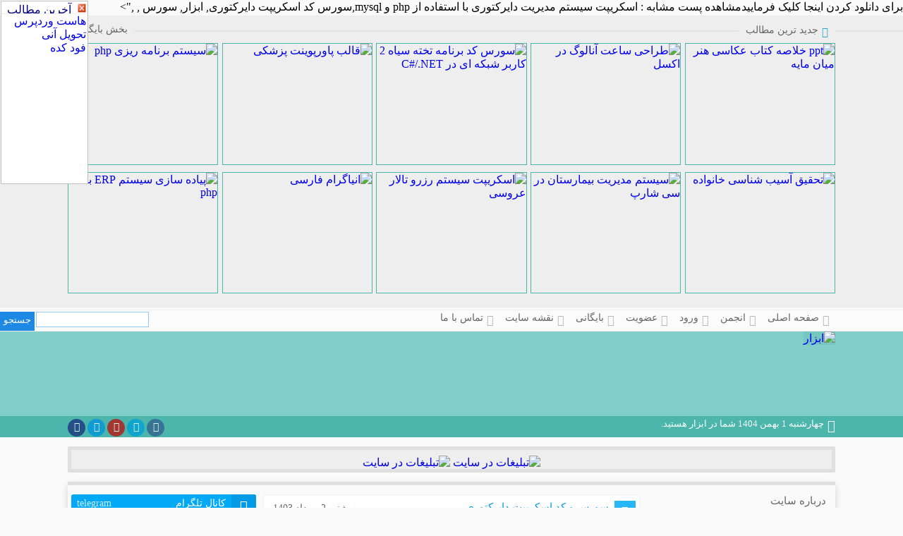

--- FILE ---
content_type: text/html; charset=utf-8
request_url: https://toolsfiles.vistablog.ir/post/1443
body_size: 9127
content:
<!DOCTYPE html>
<html>
	<head>
		<title>سورس و کد اسکریپت دایرکتوری</title>
		<meta name="google-site-verification" content="zT8BL0-kIAl7G2LrdBQ0RAtgEv5Mr5GoQzazuYindL4">
		<meta name="keywords" content="سورس و کد اسکریپت دایرکتوری , ,سورس و کد اسکریپت دایرکتوری,ابزار & https://toolsfiles.vistablog.ir/">
		<meta name="Copyright" content="سورس و کد اسکریپت دایرکتوری , ,سورس و کد اسکریپت دایرکتوری,ابزار">
		<meta http-equiv="Content-Type" content="text/html; charset=utf-8">
		<meta http-equiv="X-UA-Compatible" content="IE=EmulateIE7">
		<meta http-equiv="Content-Type" content="text/ht">
		<meta http-equiv="Content-Language" content="fa">
		<meta http-equiv="Cache-Control" content="PUBLIC">
		<meta http-equiv="expires" content="never">
		<meta http-equiv="designer" content="http://Hypertemp.ir">
		<meta http-equiv="content-language" content="fa-IR">
		<meta name="viewport" content="width=device-width, initial-scale=1">
		<meta name="robots" content="all, index, follow">
		<meta name="author" content="WWW.HYPERTEMP.IR">
		<meta name="classification" content="Blog, Blogging,https://toolsfiles.vistablog.ir/">
		<meta name="page-topic" content="Blog, Blogging,https://toolsfiles.vistablog.ir/">
		<meta name="subject" content="سورس و کد اسکریپت دایرکتوری , ,سورس و کد اسکریپت دایرکتوری,ابزار">
		<meta name="revisit-after" content="1 days">
		<meta name="geography" content="Iran">
		<meta name="Language" content="Fa-Ir,Farsi,Persian">
		<meta name="country" content="Iran">
		<meta name="abstract" content="سورس و کد اسکریپت دایرکتوری , ,سورس و کد اسکریپت دایرکتوری,ابزار">
		<meta name="resource-type" content="document">
		<meta name="description" content="" >برای دانلود کردن اینجا کلیک فرماییدمشاهده پست مشابه : اسکریپت سیستم مدیریت دایرکتوری با استفاده از php و mysql,سورس کد اسکریپت دایرکتوری, ابزار, سورس , ,">
		<meta name="googlebot" content="index, follow">
		<link rel="alternate" type="application/rss+xml" title="سورس و کد اسکریپت دایرکتوری , ,سورس و کد اسکریپت دایرکتوری,ابزار">
		<meta name="msnbot" content="all">
		<meta name="title" content="ابزار">
		<link rel="canonical" href="https://toolsfiles.vistablog.ir/post/1443">
		<link rel="alternate" type="application/rss+xml" title="ابزار" href="https://toolsfiles.vistablog.ir/rss.xml">
		<meta property="og:image" content="https://magicfile.ir/link-image/2023-6-28/81-4jpwjab025fmfoplwjt7q9luxqydyb2y.jpg">
		<link rel="stylesheet" href="/optimized/24f4df3446efdba7c35b703fd6b9310c.css?version=faa9">
		<link rel="stylesheet" href="/optimized/d064c5292ae691c1d4880310ca160706.css?version=a819">
		<script type="text/javascript" src="/optimized/dd1ac1f00ae42fab9cd81ea5236f31dd.js?version=3576">
			
		</script>
		<script type="text/javascript" src="/optimized/24dd944fcc5a4c1cbbc55b0b22dae469.js?version=a533">
			
		</script>
		<style>
			.star-rating,.star-rating span:hover,.star-rating span:active, .star-rating .current-rating{	background: url(https://www.vistablog.ir/images/002.gif) left -1000px repeat-x;}.star-rating{position:relative; width:80px; height:16px;overflow:hidden;list-style:none;margin:0; padding:0;background-position: left top;} .star-rating li{display: inline;} .star-rating span,.star-rating .current-rating{	position:absolute;top:0;left:0; text-indent:-1000em;height:16px; line-height:16px;outline:none;	overflow:hidden; border: none;} .star-rating span:hover,.star-rating span:active{background-position: left bottom; cursor: pointer} .star-rating .one-star{ width:20%; 	z-index:6; } .star-rating .two-stars{ 	width:40%;	z-index:5; } .star-rating .three-stars{width:60%; 	z-index:4; } .star-rating .four-stars{ width:80%; 	z-index:3; } .star-rating .five-stars{ width:100%; z-index:2; } .star-rating .current-rating{ z-index:1;	background-position: left center; }
		</style>
		<script src="/optimized/609fd053e46b8692d165168da6fa26f5.js?version=00d7" type="text/javascript">
			
		</script>
		<!-- Google tag (gtag.js) -->
		<script async src="https://googletagmanager.com/gtag/js?id=G-5G2YNYSG9V">
			
		</script>
		<script>
			window.dataLayer = window.dataLayer || [];
			function gtag(){dataLayer.push(arguments);}
			gtag('js', new Date());
			
			gtag('config', 'G-5G2YNYSG9V');
		</script>
		<script type="text/javascript">
			BlogComments = [];
		</script>
		<script type="application/ld+json">
			{"@context":"https://schema.org","@graph":[[{"@type":"ReadAction","target":"https://toolsfiles.vistablog.ir/post/1443"},{"@type":"CommentAction","target":"https://toolsfiles.vistablog.ir/post/1443#comments"},{"@type":"ShareAction","target":"https://toolsfiles.vistablog.ir/post/1443"},{"@type":"LikeAction","target":"https://toolsfiles.vistablog.ir/post/1443#rate_109023"}],{"@type":"Article","@context":"https://schema.org/","publisher":{"@type":"Organization","name":"ابزار","logo":{"@type":"ImageObject","url":"https://toolsfiles.vistablog.ir/favicon.ico"}},"name":"سورس و کد اسکریپت دایرکتوری","description":"\">برای دانلود کردن اینجا کلیک فرماییدمشاهده پست مشابه : دانلود اسکریپت سیستم مدیریت دایرکتوری با استفاده از PHP و MySQL","keywords":"سورس و کد اسکریپت دایرکتوری","commentCount":0,"interactionStatistic":{"@type":"InteractionCounter","interactionType":{"@type":"ViewAction"},"userInteractionCount":132},"headline":"سورس و کد اسکریپت دایرکتوری","mainEntityOfPage":{"@type":"WebPage","@id":"https://toolsfiles.vistablog.ir/post/1443"},"datePublished":"2024-07-23T00:00:00+03:30","dateModified":"2024-07-23T00:00:00+03:30","image":{"@type":"ImageObject","url":"https://toolsfiles.vistablog.irhttps://magicfile.ir/link-image/2023-6-28/81-4jpwjab025fmfoplwjt7q9luxqydyb2y.jpg","width":512,"height":512},"author":{"@type":"Person","name":"ابزار","url":"https://toolsfiles.vistablog.ir/user-toolsfiles.php"},"articleSection":"سورس و کد اسکریپت دایرکتوری"},{"@type":"BreadcrumbList","itemListElement":[{"@type":"ListItem","position":1,"name":"خانه","item":"https://toolsfiles.vistablog.ir/"},{"@type":"ListItem","position":2,"name":"سورس و کد اسکریپت دایرکتوری","item":"https://toolsfiles.vistablog.ir/tag/%D8%B3%D9%88%D8%B1%D8%B3+%D9%88+%DA%A9%D8%AF+%D8%A7%D8%B3%DA%A9%D8%B1%DB%8C%D9%BE%D8%AA+%D8%AF%D8%A7%DB%8C%D8%B1%DA%A9%D8%AA%D9%88%D8%B1%DB%8C"},{"@type":"ListItem","position":3,"name":"سورس و کد اسکریپت دایرکتوری","item":"https://toolsfiles.vistablog.ir/post/1443"}]},{"@type":"WebSite","name":"ابزار","url":"https://toolsfiles.vistablog.ir/","potentialAction":[{"@type":"SearchAction","target":"https://toolsfiles.vistablog.ir/?search={search_term_string}","query-input":"required name=search_term_string"}]}]}
		</script>
	</head>
	<body>
		<div id="4506" style="position:absolute;left:1px;top:1px;width:122px;border:1px solid #C0C0C0;z-index:9999999999;background-color:white;direction:ltr;">
			<div style="width:120px;height:15px;border-bottom:1px solid #F0F0F0;padding-top:2px;overflow:hidden">
				<div style="width:12px;float:right;cursor:pointer;" onclick="document.getElementById('583176341582d9dd40fcaf').style.display='none'">
					<img onclick="document.getElementById ('4506').style.display='none'" title="close" width="13" height="13" alt="close" src="/images/closetb.gif">
				</div>
				<div style="width:106px;text-align:center;float:left;">
					<a style="text-decoration:none; color:#000080;" href="https://www.vistablog.ir/Update" target="_blank">آخرین مطالب</a>
				</div>
				<div style="clear:both;">
				</div>
			</div>
			<div style="width:120px;height:240px;position:relative;text-align: right;overflow-y: auto;">
				<li>
					<a href="/gotolink/users.mndco.ir/store/cpanelhost" target="_blank" title="هاست سی‌پنل پر سرعت تحویل آنی" rel="noopener noreferrer nofollow">هاست وردپرس تحویل آنی</a>
				</li>
				<li>
					<a href="/gotolink/food-kade.ir" target="_blank" title="فود کده - سیستم ثبت سفارش آنلاین رستوران و کافی شاپ ها و منوی دیجیتال" rel="noopener noreferrer nofollow">فود کده</a>
				</li>
			</div>
		</div>
		<div id="loading_rate" style="display:none;">
		</div>
		<div id="loading" style="border:1px solid #999;padding:10px;text-align:center;vertical-align:middle;display:none;font:10pt tahoma;font-weight:bold;background:#FFF;">
			<img src="/weblog/file/loading/88.gif" alt="ابزار">
		</div>
		<!--Hypertemp.iR Header Start-->
		<header id="top">
			<!--Hypertemp.iR Nav Start-->
			<nav>
				<ul class="main">
					<li>
						<i class="fa fa-home">
						</i>
						<a title="صفحه اصلی" href="/">صفحه اصلی</a>
					</li>
					<li>
						<i class="fa fa-users">
						</i>
						<a title="انجمن" href="/forum">انجمن</a>
					</li>
					<li>
						<i class="fa fa-sign-in">
						</i>
						<a title="ورود" href="/login">ورود</a>
					</li>
					<li>
						<i class="fa fa-user-plus">
						</i>
						<a title="عضویت" href="/register">عضویت</a>
					</li>
					<li>
						<i class="fa fa-archive">
						</i>
						<a title="بایگانی" href="/archive">بایگانی</a>
					</li>
					<li>
						<i class="fa fa-sitemap">
						</i>
						<a title="نقشه سایت" href="/sitemap.xml">نقشه سایت</a>
					</li>
					<li>
						<i class="fa fa-envelope">
						</i>
						<a title="تماس با ما" href="/contact">تماس با ما</a>
					</li>
				</ul>
				<form method="post" action="searchpost" class="search">
					<input name="s" id="searchbox" class="searchbox" type="text">
					<input type="submit" value="جستجو" class="searchsubmit">
				</form>
				<div id="searchresults" class="searchupdate">
				</div>
			</nav>
			<!--Hypertemp.iR Nav End-->
			<!--Hypertemp.iR Top Header Start-->
			<div class="main">
				<!--Hypertemp.iR Logo Start-->
				<div style="display:none">
					<h1>
						<a href="https://toolsfiles.vistablog.ir/" title="ابزار">ابزار</a>
					</h1>
				</div>
				<a href="https://toolsfiles.vistablog.ir/" title="ابزار">
					<img src="https://up.hypertemp.ir/view/2145738/logo.png" alt="ابزار" class="logo" onerror="this.onerror=null;this.src='http://up.hypertemp.ir/view/2145738/logo.png'">
				</a>
				<!--Hypertemp.iR Logo End-->
				<div class="plan">
				</div>
			</div>
			<!--Hypertemp.iR Top Header End-->
			<!--Hypertemp.iR Bottom Header Start-->
			<aside class="bottom-header">
				<div class="main">
					<div class="date">
						<i class="fa fa-calendar">
						</i>
						<span>چهارشنبه 1 بهمن 1404 شما در ابزار هستید.</span>
					</div>
					<div class="social">
						<a href="#" rel="nofollow" class="facebook" title="صفحه فیسبوک سایت" target="_blank">
							<i class="fa fa-facebook">
							</i>
						</a>
						<a href="#" rel="nofollow" class="telegram" title="کانال تلگرام سایت" target="_blank">
							<i class="fa fa-paper-plane">
							</i>
						</a>
						<a href="#" rel="nofollow" class="google-plus" title=" صفحه گوگل پلاس سایت" target="_blank">
							<i class="fa fa-google-plus">
							</i>
						</a>
						<a href="#" rel="nofollow" class="twitter" title="صفحه تویتر سایت" target="_blank">
							<i class="fa fa-twitter">
							</i>
						</a>
						<a href="#" rel="nofollow" class="instagram" title="صفحه اینستاگرام سایت" target="_blank">
							<i class="fa fa-instagram">
							</i>
						</a>
					</div>
				</div>
			</aside>
			<!--Hypertemp.iR Bottom Header End-->
		</header>
		<!--Hypertemp.iR Header End-->
		<!--Hypertemp.iR Last Posts Start-->
		<div class="line">
		</div>
		<section id="last-posts">
			<div class="last-posts-header">
				<div class="main">
					<div class="farsi-title">
						<i class="fa fa-clock-o">
						</i>جدید ترین مطالب</div>
					<a href="/archive" title="بایگانی" class="arch">بخش بایگانی</a>
				</div>
				<div class="last-posts-border">
				</div>
			</div>
			<div class="main">
				<div class="last-posts-content">
					<div class="last-posts-block">
						<a href="https://toolsfiles.vistablog.ir/post/2650">
							<img src="https://magicfile.ir/link-image/2022-7-23/31-v58opg8jxcylt848v914j25z2cft23wb.jpg" alt="ppt خلاصه كتاب عكاسی هنر میان مایه" title="ppt خلاصه كتاب عكاسی هنر میان مایه">
							<div class="last-posts-hover">
								<div class="last-posts-date">
									<i class="fa fa-clock-o">
									</i>چهارشنبه 3 مرداد 1403</div>
								<div class="last-posts-title">
									<h4>ppt خلاصه كتاب عكاسی هنر میان مایه</h4>
								</div>
							</div>
						</a>
					</div>
					<div class="last-posts-block">
						<a href="https://toolsfiles.vistablog.ir/post/2649">
							<img src="https://magicfile.ir/link-image/2023-6-28/2-dwjrluf56kp216z91iak3gy5m9o8wkxj.jpg" alt="طراحی ساعت آنالوگ در اکسل" title="طراحی ساعت آنالوگ در اکسل">
							<div class="last-posts-hover">
								<div class="last-posts-date">
									<i class="fa fa-clock-o">
									</i>چهارشنبه 3 مرداد 1403</div>
								<div class="last-posts-title">
									<h4>طراحی ساعت آنالوگ در اکسل</h4>
								</div>
							</div>
						</a>
					</div>
					<div class="last-posts-block">
						<a href="https://toolsfiles.vistablog.ir/post/2648">
							<img src="https://magicfile.ir/link-image/2023-6-28/78-s1pwy603g2tx4hgmogsyfbytghp0qg3g.jpg" alt="سورس کد برنامه تخته سیاه 2 کاربر شبکه ای در C#/.NET" title="سورس کد برنامه تخته سیاه 2 کاربر شبکه ای در C#/.NET">
							<div class="last-posts-hover">
								<div class="last-posts-date">
									<i class="fa fa-clock-o">
									</i>چهارشنبه 3 مرداد 1403</div>
								<div class="last-posts-title">
									<h4>سورس کد برنامه تخته سیاه 2 کاربر شبکه ای در C#/.NET</h4>
								</div>
							</div>
						</a>
					</div>
					<div class="last-posts-block">
						<a href="https://toolsfiles.vistablog.ir/post/2647">
							<img src="https://magicfile.ir/link-image/2023-1-20/96-hj35b2ngx2bh4frgct2dn3dmfmticprp.jpg" alt="قالب پاورپوینت پزشکی " title="قالب پاورپوینت پزشکی ">
							<div class="last-posts-hover">
								<div class="last-posts-date">
									<i class="fa fa-clock-o">
									</i>چهارشنبه 3 مرداد 1403</div>
								<div class="last-posts-title">
									<h4>قالب پاورپوینت پزشکی</h4>
								</div>
							</div>
						</a>
					</div>
					<div class="last-posts-block">
						<a href="https://toolsfiles.vistablog.ir/post/2646">
							<img src="https://magicfile.ir/link-image/2023-6-28/4-dlw15v2wpf1dx90edmjeglgbayefua0u.jpg" alt="سیستم برنامه ریزی php" title="سیستم برنامه ریزی php">
							<div class="last-posts-hover">
								<div class="last-posts-date">
									<i class="fa fa-clock-o">
									</i>چهارشنبه 3 مرداد 1403</div>
								<div class="last-posts-title">
									<h4>سیستم برنامه ریزی php</h4>
								</div>
							</div>
						</a>
					</div>
					<div class="last-posts-block">
						<a href="https://toolsfiles.vistablog.ir/post/2645">
							<img src="https://magicfile.ir/link-image/2022-7-23/31-v58opg8jxcylt848v914j25z2cft23wb.jpg" alt="تحقیق آسیب شناسی خانواده" title="تحقیق آسیب شناسی خانواده">
							<div class="last-posts-hover">
								<div class="last-posts-date">
									<i class="fa fa-clock-o">
									</i>چهارشنبه 3 مرداد 1403</div>
								<div class="last-posts-title">
									<h4>تحقیق آسیب شناسی خانواده</h4>
								</div>
							</div>
						</a>
					</div>
					<div class="last-posts-block">
						<a href="https://toolsfiles.vistablog.ir/post/2644">
							<img src="https://magicfile.ir/link-image/2023-6-28/59-vq80ol39op2rrbpxizhbckqdt0ykolji.jpg" alt="سیستم مدیریت بیمارستان در سی شارپ" title="سیستم مدیریت بیمارستان در سی شارپ">
							<div class="last-posts-hover">
								<div class="last-posts-date">
									<i class="fa fa-clock-o">
									</i>چهارشنبه 3 مرداد 1403</div>
								<div class="last-posts-title">
									<h4>سیستم مدیریت بیمارستان در سی شارپ</h4>
								</div>
							</div>
						</a>
					</div>
					<div class="last-posts-block">
						<a href="https://toolsfiles.vistablog.ir/post/2643">
							<img src="https://magicfile.ir/link-image/2023-1-20/72-g9iqgwqarf4gd3q7v57a29vipayj2g5x.jpg" alt="اسکریپت سیستم رزرو تالار عروسی" title="اسکریپت سیستم رزرو تالار عروسی">
							<div class="last-posts-hover">
								<div class="last-posts-date">
									<i class="fa fa-clock-o">
									</i>چهارشنبه 3 مرداد 1403</div>
								<div class="last-posts-title">
									<h4>اسکریپت سیستم رزرو تالار عروسی</h4>
								</div>
							</div>
						</a>
					</div>
					<div class="last-posts-block">
						<a href="https://toolsfiles.vistablog.ir/post/2642">
							<img src="https://magicfile.ir/link-image/2022-7-23/80-fwxrutly6cohk15a2aewcgkm4epw8jhf.jpg" alt="انیاگرام فارسی" title="انیاگرام فارسی">
							<div class="last-posts-hover">
								<div class="last-posts-date">
									<i class="fa fa-clock-o">
									</i>چهارشنبه 3 مرداد 1403</div>
								<div class="last-posts-title">
									<h4>انیاگرام فارسی</h4>
								</div>
							</div>
						</a>
					</div>
					<div class="last-posts-block">
						<a href="https://toolsfiles.vistablog.ir/post/2641">
							<img src="https://magicfile.ir/link-image/2023-1-20/18-8d5uzh3kvoqf537kt9bg9nhrkz3tfdht.jpg" alt="پیاده سازی سیستم ERP با php" title="پیاده سازی سیستم ERP با php">
							<div class="last-posts-hover">
								<div class="last-posts-date">
									<i class="fa fa-clock-o">
									</i>چهارشنبه 3 مرداد 1403</div>
								<div class="last-posts-title">
									<h4>پیاده سازی سیستم ERP با php</h4>
								</div>
							</div>
						</a>
					</div>
					<div class="clear">
					</div>
				</div>
			</div>
		</section>
		<div class="line">
		</div>
		<!--Hypertemp.iR Last Posts End-->
		<!--Hypertemp.iR Main Start-->
		<section class="main">
			<!--Hypertemp.iR Ads Start-->
			<aside class="ads">
				<a href="/contact" title="تبلیغات در سایت" target="_blank">
					<img src="https://up.hypertemp.ir/view/2073271/ADS-468-68-Blue.gif" alt="تبلیغات در سایت" onerror="this.onerror=null;this.src='http://up.hypertemp.ir/view/2073271/ADS-468-68-Blue.gif'">
				</a>
				<a href="/contact" title="تبلیغات در سایت" target="_blank">
					<img src="https://up.hypertemp.ir/view/2073271/ADS-468-68-Blue.gif" alt="تبلیغات در سایت" onerror="this.onerror=null;this.src='http://up.hypertemp.ir/view/2073271/ADS-468-68-Blue.gif'">
				</a>
			</aside>
			<!--Hypertemp.iR Ads End-->
			<!--Hypertemp.iR Blocks Start-->
			<section class="blocks">
				<!--Hypertemp.iR Right Start-->
				<section class="right">
					<!--Hypertemp.iR Profile Start-->
					<blogprofile>
						<aside class="about">
							<h3>درباره سایت</h3>
							<div class="content">
								<vb:blog_about_block>
									<p>
									</p>
								</vb:blog_about_block>
							</div>
						</aside>
					</blogprofile>
					<!--Hypertemp.iR Profile End-->
					<!--Hypertemp.iR Right Ads Start-->
					<aside class="block">
						<div class="title">
							<h4>تبلیغات</h4>
							<div class="icon">
								<i class="fa fa-star-half-o">
								</i>
							</div>
							<div class="dashed">
							</div>
						</div>
						<div class="content">
							<center>
								<a href="/contact" title="تبلیغات در سایت" target="_blank">
									<img src="https://up.hypertemp.ir/view/2145745/ADS-120-240-Blue.gif" alt="تبلیغات در سایت" onerror="this.onerror=null;this.src='http://up.hypertemp.ir/view/2145745/ADS-120-240-Blue.gif'">
								</a>
								<a href="/contact" title="تبلیغات در سایت" target="_blank">
									<img src="https://up.hypertemp.ir/view/2145745/ADS-120-240-Blue.gif" alt="تبلیغات در سایت" onerror="this.onerror=null;this.src='http://up.hypertemp.ir/view/2145745/ADS-120-240-Blue.gif'">
								</a>
							</center>
						</div>
					</aside>
					<!--Hypertemp.iR Right Ads End-->
					<!--Hypertemp.iR Category Start-->
					<!--Hypertemp.iR Category End-->
					<!--Hypertemp.iR Archive Start-->
					<aside class="block">
						<div class="title">
							<h4>آرشیو</h4>
							<div class="icon">
								<i class="fa fa-archive">
								</i>
							</div>
							<div class="dashed">
							</div>
						</div>
						<ul class="content">
						</ul>
					</aside>
					<!--Hypertemp.iR Archive End-->
					<!--Hypertemp.iR Authors Start-->
					<!--Hypertemp.iR Authors End-->
					<!--Hypertemp.iR Blog User Start-->
					<!--Hypertemp.iR Blog User End-->
					<!--Hypertemp.iR Block Right Start-->
					<!--Hypertemp.iR Block Right End-->
				</section>
				<!--Hypertemp.iR Right End-->
				<!--Hypertemp.iR Center Start-->
				<section class="center">
					<!--Hypertemp.iR Forum Start-->
					<!--Hypertemp.iR Forum End-->
					<!--Hypertemp.iR Contact Start-->
					<!--Hypertemp.iR Contact End-->
					<!--Hypertemp.iR Register Start-->
					<!--Hypertemp.iR Register End-->
					<!--Hypertemp.iR Block Up Start-->
					<!--Hypertemp.iR Block Up End-->
					<!--Hypertemp.iR Post Start-->
					<article class="post">
						<div class="title">
							<div class="icon">
								<i class="fa fa-file-text-o">
								</i>
							</div>
							<h2>
								<a href="https://toolsfiles.vistablog.ir/post/1443" title="سورس و کد اسکریپت دایرکتوری" rel="bookmark">سورس و کد اسکریپت دایرکتوری</a>
							</h2>
							<div class="date">سه شنبه 2 مرداد 1403</div>
							<div class="dashed">
							</div>
						</div>
						<ul class="info">
							<li>
								<i class="fa fa-user">
								</i>
								<span>نویسنده :</span>
								<a href="/user-toolsfiles.php" rel="author">ابزار</a>
							</li>
							<li>
								<i class="fa fa-eye">
								</i>
								<span>بازدید : 132 مشاهده</span>
							</li>
						</ul>
						<div class="content">
							<a href="https://toolsfiles.vistablog.ir/post/1443" title="سورس و کد اسکریپت دایرکتوری" rel="bookmark">
								<img class="photo" src="https://magicfile.ir/link-image/2023-6-28/81-4jpwjab025fmfoplwjt7q9luxqydyb2y.jpg" alt="ابزار">
							</a>
							<p style="text-align: center;">
								<span style="font-size: 24pt;">
									<a href="/gotolink/magicfile.ir/product/%d8%a7%d8%b3%da%a9%d8%b1%db%8c%d9%be%d8%aa%d8%b3%db%8c%d8%b3%d8%aa%d9%85-%d9%85%d8%af%db%8c%d8%b1%db%8c%d8%aa-%d8%af%d8%a7%db%8c%d8%b1%da%a9%d8%aa%d9%88%d8%b1%db%8c-php-mysql" rel="noopener noreferrer nofollow" target="_blank">">برای دانلود کردن اینجا کلیک فرمایید</a>
								</span>
							</p>
							<br>
							<br>مشاهده پست مشابه :
							<a href="https://fitfile.vistablog.ir/post/1335">دانلود اسکریپت سیستم مدیریت دایرکتوری با استفاده از PHP و MySQL</a>
						</div>
						<div class="share">
							<a href="https://www.facebook.com/share.php?u=https://toolsfiles.vistablog.ir/post/1443&t=%D8%B3%D9%88%D8%B1%D8%B3%20%D9%88%20%DA%A9%D8%AF%20%D8%A7%D8%B3%DA%A9%D8%B1%DB%8C%D9%BE%D8%AA%20%D8%AF%D8%A7%DB%8C%D8%B1%DA%A9%D8%AA%D9%88%D8%B1%DB%8C" rel="nofollow" class="facebook" title="اشتراک گذاری در فیسبوک" target="_blank">
								<i class="fa fa-facebook">
								</i>
							</a>
							<a href="/gotolink/telegram.me/share/url?text=cheack+this+site+please&url=toolsfiles.vistablog.ir/post/1443" rel="noopener noreferrer nofollow" class="telegram" title="اشتراک گذاری در تلگرام" target="_blank">
								<i class="fa fa-paper-plane">
								</i>
							</a>
							<a href="/gotolink/plus.google.com/share?url=toolsfiles.vistablog.ir/post/1443" rel="noopener noreferrer nofollow" class="google-plus" title="اشتراک گذاری در گوگل پلاس" target="_blank">
								<i class="fa fa-google-plus">
								</i>
							</a>
							<a href="/gotolink/twitter.com/home?status=toolsfiles.vistablog.ir/post/1443" rel="noopener noreferrer nofollow" class="twitter" title="اشتراک گذاری در تویتر" target="_blank">
								<i class="fa fa-twitter">
								</i>
							</a>
						</div>
						<vb:post_rate_block>
							<div class="rate">
								<div id="rate_1443">
									<a href="javascript:void(0)" onclick="Rate(1443,1,2)" id="like_a" title="مي پسندم : 0">
										<i class="fa fa-heart-o ico-rest3">
										</i>
										<span class="like_1" id="like_1443">0
										</span>
									</a>
									<span class="like_2" id="lik_1443" style="display:none">
									</span>
								</div>
							</div>
						</vb:post_rate_block>
						<div class="tags">
							<i class="fa fa-tags">
							</i>
							<span>برچسب ها</span>
							<a href="/tag/%D8%B3%D9%88%D8%B1%D8%B3+%D9%88+%DA%A9%D8%AF+%D8%A7%D8%B3%DA%A9%D8%B1%DB%8C%D9%BE%D8%AA+%D8%AF%D8%A7%DB%8C%D8%B1%DA%A9%D8%AA%D9%88%D8%B1%DB%8C" target="_blank" rel="tag">سورس و کد اسکریپت دایرکتوری</a>
						</div>
					</article>
					<!--Hypertemp.iR Post End-->
					<!--Hypertemp.iR Related Posts Start-->
					<!--Hypertemp.iR Related Posts End-->
					<!--Hypertemp.iR Comment Start-->
					<vb:comment_block>
						<article class="block-main">
							<div class="title">
								<h3>تظرات ارسال شده</h3>
								<div class="icon">
									<i class="fa fa-comments">
									</i>
								</div>
							</div>
						</article>
					</vb:comment_block>
					<!--Hypertemp.iR Comment End-->
					<!--Hypertemp.iR Block Down Start-->
					<!--Hypertemp.iR Block Down End-->
					<!--Hypertemp.iR Pages Start-->
					<aside class="pages">
						<div class="amount">تعداد صفحات : 2649</div>
						<center>
						</center>
					</aside>
					<!--Hypertemp.iR Pages End-->
				</section>
				<!--Hypertemp.iR Center End-->
				<!--Hypertemp.iR Left Start-->
				<section class="left">
					<!--Hypertemp.iR Ertebat Start-->
					<aside class="ertebat">
						<!--Hypertemp.iR telegram Start-->
						<a href="/gotolink/telegram.me/" class="telegram" target="_blank" rel="noopener noreferrer nofollow">
							<div class="icon">
								<i class="fa fa-paper-plane-o">
								</i>
							</div>
							<h5>کانال تلگرام</h5>
							<span>telegram</span>
						</a>
						<!--Hypertemp.iR telegram End-->
						<!--Hypertemp.iR instagram Start-->
						<a href="/gotolink/www.instagram.com/" class="instagram" target="_blank" rel="noopener noreferrer nofollow">
							<div class="icon">
								<i class="fa fa-instagram">
								</i>
							</div>
							<h5>صفحه اینستاگرام</h5>
							<span>instagram</span>
						</a>
						<!--Hypertemp.iR instagram End-->
					</aside>
					<!--Hypertemp.iR Ertebat End-->
					<!--Hypertemp.iR Left Ads Start-->
					<!--Hypertemp.iR Left Ads End-->
					<!--Hypertemp.iR User Panel Start-->
					<aside class="block">
						<div class="title">
							<h4>ناحیه کاربری</h4>
							<div class="icon">
								<i class="fa fa-user">
								</i>
							</div>
							<div class="dashed">
							</div>
						</div>
						<ul class="content">
							<center>
								<img style="margin-top:5px;" src="https://up.hypertemp.ir/view/2075691/user1.png" onerror="this.onerror=null;this.src='http://up.hypertemp.ir/view/2075691/user1.png'" alt="ابزار">
							</center>
						</ul>
						<form id="login_ajax" action="/signin" method="post">
							<table style="font:9pt tahoma;margin: 0 auto">
								<tbody>
									<tr>
										<td>نام کاربری :</td>
										<td>
											<input type="text" name="username" id="lusernames" placeholder="نام کاربری" class="lusername" dir="ltr">
										</td>
									</tr>
									<tr>
										<td>رمز عبور :</td>
										<td>
											<input type="password" name="password" id="lpasswords" placeholder="رمز عبور" class="lpassword" dir="ltr">
										</td>
									</tr>
									<tr>
										<td colspan="2" style="text-align:center">
											<input value=" ورود " type="submit" name="sign-in-submit" id="signin-submits" class="signins">
										</td>
									</tr>
								</tbody>
							</table>
						</form>
						<div id="signinresults">
						</div>
						<vb:login_submit_value:ورود>
							<ul>
								<li>
									<i class="fa fa-circle-o">
									</i>
									<a alt="فراموشی رمز عبور" title="فراموشی رمز عبور" href="/forget">فراموشی رمز عبور</a>
								</li>
							</ul>
							<form action="/ajaxsignup.php" method="post" id="fast_register">
								<table style="font:9pt tahoma;margin: 0 auto">
									<tbody>
										<tr>
											<td align="left">نام کاربری :</td>
											<td>
												<input type="text" name="username" id="username" class="username" dir="ltr" value="">
											</td>
										</tr>
										<tr>
											<td align="left">رمز عبور :</td>
											<td>
												<input type="password" name="password" id="password" class="password" dir="ltr">
											</td>
										</tr>
										<tr>
											<td align="left">تکرار رمز عبور :</td>
											<td>
												<input type="password" name="repassword" id="repassword" class="repassword" dir="ltr">
											</td>
										</tr>
										<tr>
											<td align="left">ایمیل :</td>
											<td>
												<input type="text" name="email" id="email" class="email" dir="ltr" value="">
											</td>
										</tr>
										<tr>
											<td align="left">نام و نام خانوادگی :</td>
											<td>
												<input type="text" name="name" id="name" class="name" value="">
											</td>
										</tr>
										<tr>
											<td align="left">کد امنیتی :</td>
											<td>
												<img src="/user/captcha/cap7.php?fast" id="im_sec" alt="ابزار">
												<input id="capt" type="text" name="capt" class="capt" dir="ltr" size="10">
											</td>
										</tr>
										<tr>
											<td align="left">
											</td>
											<td>
												<input value=" ثبت نام " type="submit" name="sign-up-submit" id="signup-submit" class="signup">
											</td>
										</tr>
										<tr>
											<td align="left">
											</td>
										</tr>
									</tbody>
								</table>
							</form>
							<br>
							<div id="signupresult">
							</div>
						</vb:login_submit_value:ورود>
					</aside>
					<!--Hypertemp.iR User Panel End-->
					<!--Hypertemp.iR Mail Start-->
					<vb:blog_mail_block>
						<aside class="block">
							<div class="title">
								<h4>خبرنامه</h4>
								<div class="icon">
									<i class="fa fa-envelope-o">
									</i>
								</div>
								<div class="dashed">
								</div>
							</div>
							<ul class="mail">
								<p>براي اطلاع از آپدیت شدن سایت در خبرنامه سایت عضو شويد تا جديدترين مطالب به ايميل شما ارسال شود</p>
								<vb:mail_field_size:25>
									<vb:mail_field_style:font:9pt tahoma;>
										<vb:mail_submit_value:عضویت>
											<vb:mail_submit_style:font:9pt tahoma;>
												<vb:mail_remove_value:حذف عضویت>
													<center>
														<form method="post" action="./mail" class="mail">
															<input name="b" id="search_box" placeholder="ایمیل" class="search_box" type="text">
															<input type="submit" value="عضویت" class="khabarnamehsubmit" name="sub">
															<input type="submit" value="لغو عضویت" class="khabarnamehunsubmit" name="rem">
														</form>
														<div id="results" class="update">
														</div>
													</center>
												</vb:mail_remove_value:حذف>
											</vb:mail_submit_style:font:9pt>
										</vb:mail_submit_value:عضویت>
									</vb:mail_field_style:font:9pt>
								</vb:mail_field_size:25>
							</ul>
						</aside>
					</vb:blog_mail_block>
					<!--Hypertemp.iR Mail End-->
					<!--Hypertemp.iR Poll Start-->
					<!--Hypertemp.iR Poll End-->
					<!--Hypertemp.iR ChatBox Start-->
					<aside class="block">
						<div class="title">
							<h4>چت باکس</h4>
							<div class="icon">
								<i class="fa fa-comments-o">
								</i>
							</div>
							<div class="dashed">
							</div>
						</div>
						<ul class="content">
							<center>
								<vb:chat_field_style:>
									<vb:chat_submit_value:ارسال>
										<center>
											<form action="/chatbox" target="chatbox" method="post" style="padding:0px;margin:0px;">
												<iframe src="/chatbox" width="150" height="300" title="چت باکس" name="chatbox" marginwidth="0" marginheight="0" border="0" frameborder="0" style="background-color:#f0f0f0;color:#000000;">
												</iframe>
												<br>
												<input type="text" name="chatname" placeholder="نام" style="width:152px;font-size:7pt;direction:ltr;" value="name" onclick="this.value='';">
												<br>
												<input type="text" name="chaturl" placeholder="وبلاگ" style="width:152px;font-size:7pt;direction:ltr;" value="www." onclick="this.value='';">
												<br>
												<textarea style="width:152px;height:60px;font-size:7pt;" name="chatmessage" id="chatmessage" placeholder="متن">
												</textarea>
												<br>
												<input type="text" name="cap" placeholder="کد امنیتی" style="width:102px;font-size:7pt;direction:ltr;" value="">
												<img src="/captcha.png?j=chat" alt="captcha">
												<br>
												<input type="submit" name="submit" value="send" style="background-color:#f0f0f0;color:#000000;">
												<br>
												<style>
													inA{
													border: 1px solid #DBE2ED; background-color: #F4F6FA;font:10pt Tahoma;
													}
													.in{
													border: 1px solid #000000; background-color: #DBE2ED;font:10pt Tahoma;float:right
													}
													.td{
													background-color: #F4F6FA;font:10pt Tahoma;
													}
												</style>
												<script src="/optimized/89240370c0a182ce58458579cfe160cc.js?version=1cb6">
													
												</script>
												<br>
												<input style="background-color:#f0f0f0;color:#000000;" onclick="toggleDiv('smilies');" type="button" value="smilies">
												<table cellpadding="0" cellspacing="2" align="center" id="smilies">
												</table>
											</form>
										</center>
									</vb:chat_submit_value:ارسال>
								</vb:chat_field_style:>
							</center>
						</ul>
					</aside>
					<!--Hypertemp.iR ChatBox End-->
					<!--Hypertemp.iR Extra Page Start-->
					<!--Hypertemp.iR Extra Page End-->
					<!--Hypertemp.iR Dialy Link Start-->
					<aside class="block">
						<div class="title">
							<h4>پیوندهای روزانه</h4>
							<div class="icon">
								<i class="fa fa-link">
								</i>
							</div>
							<div class="dashed">
							</div>
						</div>
						<ul class="content">
							<li>
								<i class="fa fa-circle-o">
								</i>
								<b>
									<a href="javascript:void(0)" onclick="OpenLD();">آرشیو لینک ها</a>
								</b>
							</li>
						</ul>
					</aside>
					<!--Hypertemp.iR Dialy Link End-->
					<!--Hypertemp.iR Link Auto Start-->
					<!--Hypertemp.iR Link Auto End-->
					<!--Hypertemp.iR Html Blog Start-->
					<aside class="block">
						<div class="title">
							<h4>کدهای اختصاصی</h4>
							<div class="icon">
								<i class="fa fa-code">
								</i>
							</div>
							<div class="dashed">
							</div>
						</div>
						<ul class="content">
						</ul>
					</aside>
					<!--Hypertemp.iR Html Blog End-->
					<!--Hypertemp.iR Block Left Start-->
					<!--Hypertemp.iR Block Left End-->
					<!--Hypertemp.iR Text Ads Start-->
					<aside class="text-ads">
						<a href="/contact" title="تبلیغات متنی شما" target="_blank">تبلیغات متنی شما</a>
						<a href="/contact" title="تبلیغات متنی شما" target="_blank">تبلیغات متنی شما</a>
						<a href="/contact" title="تبلیغات متنی شما" target="_blank">تبلیغات متنی شما</a>
						<a href="/contact" title="تبلیغات متنی شما" target="_blank">تبلیغات متنی شما</a>
					</aside>
					<!--Hypertemp.iR Text Ads End-->
				</section>
				<!--Hypertemp.iR Left End-->
			</section>
			<!--Hypertemp.iR Blocks End-->
		</section>
		<!--Hypertemp.iR Main End-->
		<!--Hypertemp.iR Footer Start-->
		<footer>
			<section class="main">
				<!--Hypertemp.iR Last Posts Start-->
				<aside class="block-f">
					<div class="title">
						<h4>آخرین مطالب سایت</h4>
					</div>
					<ul class="content">
						<li>
							<a href="https://toolsfiles.vistablog.ir/post/2650" title="ppt خلاصه كتاب عكاسی هنر میان مایه" rel="bookmark">ppt خلاصه كتاب عكاسی هنر میان مایه</a>
						</li>
						<li>
							<a href="https://toolsfiles.vistablog.ir/post/2649" title="طراحی ساعت آنالوگ در اکسل" rel="bookmark">طراحی ساعت آنالوگ در اکسل</a>
						</li>
						<li>
							<a href="https://toolsfiles.vistablog.ir/post/2648" title="سورس کد برنامه تخته سیاه 2 کاربر شبکه ای در C#/.NET" rel="bookmark">سورس کد برنامه تخته سیاه 2 کاربر شبکه ای در C#/.NET</a>
						</li>
						<li>
							<a href="https://toolsfiles.vistablog.ir/post/2647" title="قالب پاورپوینت پزشکی " rel="bookmark">قالب پاورپوینت پزشکی</a>
						</li>
						<li>
							<a href="https://toolsfiles.vistablog.ir/post/2646" title="سیستم برنامه ریزی php" rel="bookmark">سیستم برنامه ریزی php</a>
						</li>
						<li>
							<a href="https://toolsfiles.vistablog.ir/post/2645" title="تحقیق آسیب شناسی خانواده" rel="bookmark">تحقیق آسیب شناسی خانواده</a>
						</li>
						<li>
							<a href="https://toolsfiles.vistablog.ir/post/2644" title="سیستم مدیریت بیمارستان در سی شارپ" rel="bookmark">سیستم مدیریت بیمارستان در سی شارپ</a>
						</li>
						<li>
							<a href="https://toolsfiles.vistablog.ir/post/2643" title="اسکریپت سیستم رزرو تالار عروسی" rel="bookmark">اسکریپت سیستم رزرو تالار عروسی</a>
						</li>
						<li>
							<a href="https://toolsfiles.vistablog.ir/post/2642" title="انیاگرام فارسی" rel="bookmark">انیاگرام فارسی</a>
						</li>
						<li>
							<a href="https://toolsfiles.vistablog.ir/post/2641" title="پیاده سازی سیستم ERP با php" rel="bookmark">پیاده سازی سیستم ERP با php</a>
						</li>
					</ul>
					<div class="content copy">
					</div>
				</aside>
				<!--Hypertemp.iR Last Posts End-->
				<!--Hypertemp.iR Hit Posts Start-->
				<aside class="block-f">
					<div class="title">
						<h4>برترین مطالب سایت</h4>
					</div>
					<ul class="content">
						<li>
							<a href="https://toolsfiles.vistablog.ir/post/2096" title=" قرارداد جعاله خرید زمین" rel="bookmark">قرارداد جعاله خرید زمین</a>
						</li>
						<li>
							<a href="https://toolsfiles.vistablog.ir/post/1499" title="سورس و کد  دوربین گوشی را به کامپیوتر وصل کنیم" rel="bookmark">سورس و کد  دوربین گوشی را به کامپیوتر وصل کنیم</a>
						</li>
						<li>
							<a href="https://toolsfiles.vistablog.ir/post/662" title="دانلود اسکریپت سایت آشپزی (وب‌سایت اشتراک‌گذاری دستور غذا - CMS) با PHP و دیتابیس SQLite" rel="bookmark">دانلود اسکریپت سایت آشپزی (وب‌سایت اشتراک‌گذاری دستور غذا - CMS) با PHP و دیتابیس SQLite</a>
						</li>
						<li>
							<a href="https://toolsfiles.vistablog.ir/post/2215" title=" کلماتی که دو معنی دارند مثل شیر کلاس دوم" rel="bookmark">کلماتی که دو معنی دارند مثل شیر کلاس دوم</a>
						</li>
						<li>
							<a href="https://toolsfiles.vistablog.ir/post/679" title="دانلود دیتابیس آماده دسته بندی کلمات فارسی برحسب تعداد حروف" rel="bookmark">دانلود دیتابیس آماده دسته بندی کلمات فارسی برحسب تعداد حروف</a>
						</li>
						<li>
							<a href="https://toolsfiles.vistablog.ir/post/2018" title="دانلود اسکریپت ساخت QR Code" rel="bookmark">دانلود اسکریپت ساخت QR Code</a>
						</li>
						<li>
							<a href="https://toolsfiles.vistablog.ir/post/1355" title="اسکریپت بانک خون و سیستم مدیریت اهداکنندگان با استفاده از PHP و MySQL" rel="bookmark">اسکریپت بانک خون و سیستم مدیریت اهداکنندگان با استفاده از PHP و MySQL</a>
						</li>
						<li>
							<a href="https://toolsfiles.vistablog.ir/post/1181" title="نمونه سورس و کد لایسنس  در ویژوال بیسیک دات نت (VB.NET-License-Manager)" rel="bookmark">نمونه سورس و کد لایسنس  در ویژوال بیسیک دات نت (VB.NET-License-Manager)</a>
						</li>
						<li>
							<a href="https://toolsfiles.vistablog.ir/post/2497" title="مقاله معماری هند" rel="bookmark">مقاله معماری هند</a>
						</li>
						<li>
							<a href="https://toolsfiles.vistablog.ir/post/2207" title="لیست کلمات ایست واژه" rel="bookmark">لیست کلمات ایست واژه</a>
						</li>
					</ul>
				</aside>
				<!--Hypertemp.iR Hit Posts End-->
				<!--Hypertemp.iR Rand Posts Start-->
				<aside class="block-f">
					<div class="title">
						<h4>مطالب تصادفی سایت</h4>
					</div>
					<ul class="content">
						<li>
							<a href="https://toolsfiles.vistablog.ir/post/1602" title=" دانلودر اینستاگرام در لپ تاپ" rel="bookmark">دانلودر اینستاگرام در لپ تاپ</a>
						</li>
						<li>
							<a href="https://toolsfiles.vistablog.ir/post/2335" title="ارسال خودکار پیام دایرکت اینستاگرام" rel="bookmark">ارسال خودکار پیام دایرکت اینستاگرام</a>
						</li>
						<li>
							<a href="https://toolsfiles.vistablog.ir/post/996" title="تحقیق آماده در مورد بیماری های میكربی دستگاه گوارش و مسمومیت های غذایی در فایل پاورپوینت" rel="bookmark">تحقیق آماده در مورد بیماری های میكربی دستگاه گوارش و مسمومیت های غذایی در فایل پاورپوینت</a>
						</li>
						<li>
							<a href="https://toolsfiles.vistablog.ir/post/1788" title="قالب پاورپوینت مدیریت آموزشی" rel="bookmark">قالب پاورپوینت مدیریت آموزشی</a>
						</li>
						<li>
							<a href="https://toolsfiles.vistablog.ir/post/737" title="دانلود اسکریپت برنامه پت شاپ آنلاین را با استفاده از پی اچ پی و کد منبع" rel="bookmark">دانلود اسکریپت برنامه پت شاپ آنلاین را با استفاده از پی اچ پی و کد منبع</a>
						</li>
						<li>
							<a href="https://toolsfiles.vistablog.ir/post/214" title="دانلود اسکریپت کتاب آشپزی طراحی شده با جاوا اسکریپت" rel="bookmark">دانلود اسکریپت کتاب آشپزی طراحی شده با جاوا اسکریپت</a>
						</li>
						<li>
							<a href="https://toolsfiles.vistablog.ir/post/2282" title="هرم غذایی و اصول تغذیه صحیح" rel="bookmark">هرم غذایی و اصول تغذیه صحیح</a>
						</li>
						<li>
							<a href="https://toolsfiles.vistablog.ir/post/1008" title="تحقیق آماده در مورد تمدن و فرهنگ ایران باستان در قالب فایل ورد" rel="bookmark">تحقیق آماده در مورد تمدن و فرهنگ ایران باستان در قالب فایل ورد</a>
						</li>
						<li>
							<a href="https://toolsfiles.vistablog.ir/post/1534" title="فلش کارت با جاوا اسکریپت" rel="bookmark">فلش کارت با جاوا اسکریپت</a>
						</li>
						<li>
							<a href="https://toolsfiles.vistablog.ir/post/1850" title="تحقیق تئوري هاي مديريت پيشرفته" rel="bookmark">تحقیق تئوري هاي مديريت پيشرفته</a>
						</li>
					</ul>
				</aside>
				<!--Hypertemp.iR Rand Posts End-->
				<!--Hypertemp.iR Hit Stats Start-->
				<vb:counter_block>
					<ul class="amar">
						<li>
							<samp>پست</samp>
							<span>0
							</span>
						</li>
						<li>
							<samp>دیدگاه</samp>
							<span>0
							</span>
						</li>
						<li>
							<samp>بازدید امروز</samp>
							<span>775+</span>
						</li>
						<li>
							<samp>بازدید دیروز</samp>
							<span>1219</span>
						</li>
						<li>
							<samp>آی پی امروز</samp>
							<span>579</span>
						</li>
						<li>
							<samp>آی پی دیروز</samp>
							<span>956</span>
						</li>
						<li>
							<samp>بازدید کل</samp>
							<span>1036582+</span>
						</li>
					</ul>
				</vb:counter_block>
				<!--Hypertemp.iR Hit Stats End-->
				<!--Hypertemp.iR Copyright Start-->
				<script type="text/javascript" src="/optimized/b09cd7d1eae751353aaa6079acd744b3.js?version=b023">
					
				</script>
				<!--Hypertemp.iR Copyright End-->
			</section>
		</footer>
		<!--Hypertemp.iR Footer End-->
	</body>
</html>